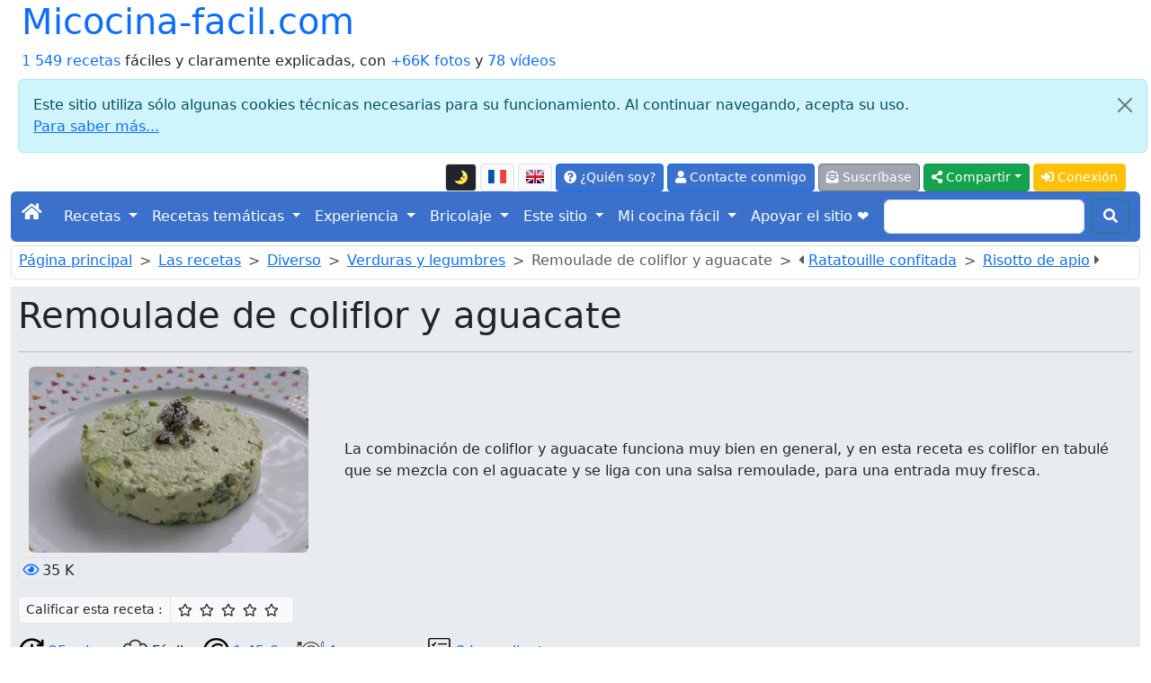

--- FILE ---
content_type: text/html; charset=UTF-8
request_url: https://micocina-facil.com/receta-remoulade-de-coliflor-y-aguacate.php
body_size: 16104
content:
<!doctype html>
<html class="no-js" lang="es" prefix="og: http://ogp.me/ns#" data-bs-theme="light">
<head>
<meta charset="utf-8">
<meta name="viewport" content="width=device-width, initial-scale=1">
<link rel="stylesheet" href="/bootstrap5.3.8/css/bootstrap.min.css">
<script src="https://ajax.googleapis.com/ajax/libs/jquery/3.3.1/jquery.min.js"></script>
<script src="/bootstrap5.3.8/js/bootstrap.bundle.min.js"></script>
<link rel="stylesheet" href="/fontawesome/css/all.css">
<link rel="stylesheet" href="/css/perso.css">
<title>Remoulade de coliflor y aguacate - Micocina-facil.com</title>
<meta name="description" content="La combinación de coliflor y aguacate funciona muy bien en general, y en esta receta es coliflor en tabulé que se mezcla con el aguacate y se liga...">
<meta property="og:title" content="Remoulade de coliflor y aguacate - Micocina-facil.com">
<meta property="og:description" content="La combinación de coliflor y aguacate funciona muy bien en general, y en esta receta es coliflor en tabulé que se mezcla con el aguacate y se liga con una salsa remoulade, para una entrada muy fresca.">
<meta property="og:site_name" content="micocina-facil.com">
<meta property="og:locale" content="es_ES">
<meta property="og:locale:alternate" content="fr_FR">
<meta property="og:locale:alternate" content="en_EN">
<meta property="og:type" content="website">
<meta property="og:url" content="https://micocina-facil.com/receta-remoulade-de-coliflor-y-aguacate.php">
<meta property="og:image" content="https://micocina-facil.com/images/recettes/zoom/divers/legumes/1307-0.webp">
<link rel="canonical" href="https://micocina-facil.com/receta-remoulade-de-coliflor-y-aguacate.php">
<link type="text/plain" rel="author" href="/humans.txt">
<meta name="author" content="Jean-Hugues Belpois">
<link rel="shortcut icon" type="image/png" href="/images/icons/favicon.png">
<link rel="manifest" href="/manifest.json">
<link rel="apple-touch-icon" href="/images/icons/apple-touch-icon.png"><script type="application/ld+json">{"@context": "https://schema.org","@type": "WebSite", "name" : "micocina-facil.com", "url" : "https://micocina-facil.com","potentialAction": {"@type": "SearchAction","target": "https://micocina-facil.com/recherche.php?q={search_term_string}","query-input": "required name=search_term_string"}}</script><script type="application/ld+json">{"@context": "https://schema.org","@type": "Organization","name" : "micocina-facil.com","url": "https://micocina-facil.com","logo": "https://micocina-facil.com/images/logo.webp","sameAs": [ "https://www.facebook.com/lapagedecuisinefacile/" ] }}</script>
<script async src="https://www.googletagmanager.com/gtag/js?id=G-WV26KN7YZ4"></script>
<script>
	window.dataLayer = window.dataLayer || [];
	function gtag(){dataLayer.push(arguments);}
	gtag('js', new Date());
	gtag('config', 'G-WV26KN7YZ4');
</script>
<script src="/js/divers-scripts.js" async></script>
</head>
<body><div class="container-fluid" id="debut"><a id="button2top" title="Volver al principio de la página"><span class="fas fa-arrow-circle-up fa-2x text-white mt-2"></span></a><div class="popup"></div>
<header><div class="container-fluid"><div class="row"><div class="col"><div class="d-inline-flex h1"><a class="text-decoration-none" href="/index.php">Micocina-facil.com</a></div><br><a class="text-decoration-none" href="/liste.php">1 549 recetas</a> fáciles y claramente explicadas, con <a class="text-decoration-none" href="/liste.php?mode=images">+66K fotos</a> y <a class="text-decoration-none" href="/page.php?id=53">78 ví­deos</a></div><div class="alert alert-info m-2 alert-dismissible fade show" role="alert">
	<button type="button" class="btn-close" data-bs-dismiss="alert" aria-label="Close"></button>Este sitio utiliza sólo algunas cookies técnicas necesarias para su funcionamiento. Al continuar navegando, acepta su uso.<br><a target="_blank" href="/privacy.php">Para saber más...</a></div><div class="col"><nav><ul class="nav justify-content-end">
<li class="nav-item align-middle"><li  data-bs-toggle="tooltip" data-bs-placement="bottom" data-bs-html="true" title="Activar o desactivar el modo oscuro de la pantalla"  class="btn btn-light border btn-sm me-1 mt-1 align-middle" id="ButtonToggleDark"><a href="#" class="page-link" id="themeToggle"></a></li><a  data-bs-toggle="tooltip" data-bs-placement="bottom" data-bs-html="true" title="Version française de cette page"  class="btn btn-light border btn-sm me-1 mt-1 align-middle" href="https://cuisine-facile.com/divers/recette-remoulade-de-chou-fleur-avocat.php"><img src="/images/flags/fr-l.png" alt="fr"  class="mb-1" width="20" height="15"></a><a  data-bs-toggle="tooltip" data-bs-placement="bottom" data-bs-html="true" title="English version of this page"  class="btn btn-light border btn-sm me-1 mt-1 align-middle" href="https://cooking-ez.com/recipe-cauliflower-and-avocado-remoulade.php"><img src="/images/flags/en-l.png" alt="en"  class="mb-1" width="20" height="15"></a><li>
<li class="nav-item"><a  data-bs-toggle="tooltip" data-bs-placement="bottom" data-bs-html="true" title="¿Qué es este sitio y quién soy?"  class="btn btn-primary btn-sm me-1 mt-1" href="/que-es-este-sitio-y-quien-soy.php"><span class="fas fa-question-circle"></span> ¿Quién soy?</a></li>
<li class="nav-item"><a rel="ugc" class="btn btn-primary btn-sm me-1 mt-1" href="/mail-formu.php"><span class="fas fa-user"></span> Contacte conmigo</a></li>
<li class="nav-item"><a  data-bs-toggle="tooltip" data-bs-placement="bottom" data-bs-html="true" title="Y recibir un correo electrónico por cada nueva receta (2 por semana como máximo)"  class="btn btn-secondary btn-sm me-1 mt-1" href="/abonnement-formu.php"><span class="fas fa-envelope-open-text"></span> Suscríbase</a></li><li class="dropdown">
<button class="btn btn-success btn-sm me-1 mt-1 dropdown-toggle" type="button" data-bs-toggle="dropdown" aria-expanded="false"><span class="fas fa-share-alt"></span> Compartir</button>
<ul class="dropdown-menu"><li class=""><a class="dropdown-item" target="_blank" data-pin-do="buttonPin" href="https://www.pinterest.com/pin/create/button/?url=https://micocina-facil.com/receta-remoulade-de-coliflor-y-aguacate.php&media=https://micocina-facil.com/images/recettes/zoom/divers/legumes/1307-0.webp" data-pin-description="Remoulade de coliflor y aguacate : La combinación de coliflor y aguacate funciona muy bien en general, y en esta receta es coliflor en tabulé que se mezcla con el aguacate y se liga con una salsa remoulade, para una entrada muy fresca."><span class="fab fa-pinterest text-primary"></span> Pinterest</a></li><li><a class="dropdown-item" target="_blank" href="https://www.facebook.com/sharer.php"><span class="fab fa-facebook text-primary"></span> Facebook</a></li><li><a class="dropdown-item" target="_blank" href="https://api.whatsapp.com/send?text=Remoulade%20de%20coliflor%20y%20aguacate%20-%20Micocina-facil.com%20%3A%20https://micocina-facil.com/receta-remoulade-de-coliflor-y-aguacate.php" data-action="share/whatsapp/share"><span class="fab fa-whatsapp text-primary"></span> Whatsapp</a></li><li><a class="dropdown-item" href="mailto:?subject=Micocina-facil.com%20%3A%20Remoulade%20de%20coliflor%20y%20aguacate%20-%20Micocina-facil.com&amp;body=https://micocina-facil.com/receta-remoulade-de-coliflor-y-aguacate.php"><span class="fas fa-envelope text-primary"></span> E-mail</a></li></ul></li>
<script>
  const htmlEl	= document.documentElement;
  const link	= document.getElementById("themeToggle");
  const button	= document.getElementById("ButtonToggleDark");

  function updateIcon(theme) 
	{
	link.textContent	= theme === "dark" ? "🌞" : "🌛";
	button.className	= theme === "dark" ? "btn btn-light border btn-sm me-1 mt-1 align-middle" : "btn btn-dark border btn-sm me-1 mt-1 align-middle";
	}

  let currentTheme = localStorage.getItem("theme") || "light";
  htmlEl.setAttribute("data-bs-theme", currentTheme);
  updateIcon(currentTheme);

  link.addEventListener("click", (e) => 
	{
	e.preventDefault();
	currentTheme = htmlEl.getAttribute("data-bs-theme") === "light" ? "dark" : "light";
	htmlEl.setAttribute("data-bs-theme", currentTheme);
	localStorage.setItem("theme", currentTheme);
	updateIcon(currentTheme);
	});
</script><li class="nav-item"><a class="btn btn-warning btn-sm me-1 mt-1 text-white" href="/connexion.php"><span class="fas fa-sign-in-alt"></span> Conexión</a></li></ul></nav></div></div></div><nav class="navbar navbar-expand-lg navbar-dark bg-primary rounded">
<div class="container-fluid">
	<button class="navbar-toggler" type="button" data-bs-toggle="collapse" data-bs-target="#navbarScroll" aria-controls="navbarScroll" aria-expanded="false" aria-label="Toggle navigation">
		<span class="navbar-toggler-icon"></span>
	</button>
	<div class="collapse navbar-collapse" id="navbarScroll">
		<ul class="navbar-nav me-auto my-2 my-lg-0 navbar-nav-scroll" style="--bs-scroll-height: 100px;">
			<li class="nav-item"><a class="navbar-brand" href="/index.php"><span class="fas fa-home"></span></a></li>
<li class="nav-item dropdown">
<a class="nav-link dropdown-toggle text-white" href="#" role="button" data-bs-toggle="dropdown" aria-expanded="false">Recetas </a> 
<ul class="dropdown-menu"><li><a class="dropdown-item" href="/liste-entrees.php">Entrantes</a></li><li><a class="dropdown-item" href="/liste-poissons.php">Pescados</a></li><li><a class="dropdown-item" href="/liste-viandes.php">Carnes</a></li><li><a class="dropdown-item" href="/liste-desserts.php">Postres</a></li><li><a class="dropdown-item" href="/liste-divers.php">Diverso</a></li><li><a class="dropdown-item" href="/liste-boissons.php">Bebidas y cócteles</a></li><li><a class="dropdown-item" href="/liste-base.php">Recetas de base</a></li><li><a class="dropdown-item" href="/liste-trucs_astuces.php">Trucos e ideas</a></li><li><a class="dropdown-item" href="">Las recetas de los suscriptores </a></li><li><a class="dropdown-item" href="/liste.php"><strong>Lista de todas las recetas</strong></a></li><li><a class="dropdown-item" href="/formulario-orden-ebook.php">El libro de recetas (E-book)</a></li><li><a class="dropdown-item" href="/recette.php">Una receta al azar</a></li><li><a class="dropdown-item" href="/recherche.php">Buscar dentro de las recetas</a></li><li><a class="dropdown-item" href="/buscar-dentro-de-las-recetas.php">Búsqueda más precisa</a></li><li><a class="dropdown-item" href="/un-menu-al-azar.php">Un menú al azar</a></li></ul></li>
<li class="nav-item dropdown">
<a class="nav-link dropdown-toggle text-white" href="#" role="button" data-bs-toggle="dropdown" aria-expanded="false">Recetas temáticas </a> 
<ul class="dropdown-menu"><li><a class="dropdown-item" href="/liste-four.php">Panaderí­a</a></li><li><a class="dropdown-item" href="/liste-enfants.php">Recetas para niños</a></li><li><a class="dropdown-item" href="/liste-monde.php">Cocina del mundo</a></li><li><a class="dropdown-item" href="/liste-tradition.php">Recetas clásicas de la cocina francesa</a></li><li><a class="dropdown-item" href="/liste-legendes.php">Dichos y leyendas sobre cocina</a></li></ul></li>
<li class="nav-item dropdown">
<a class="nav-link dropdown-toggle text-white" href="#" role="button" data-bs-toggle="dropdown" aria-expanded="false">Experiencia </a> 
<ul class="dropdown-menu"><li><a class="dropdown-item" href="/empezar-con-el-pie-derecho-en-cocina.php"><strong>¡Socorro! Debuto...</strong></a></li><li><a class="dropdown-item" href="/las-recetas.php">Algunos consejos sobre las recetas</a></li><li><a class="dropdown-item" href="/lexique.php">Léxico de cocina</a></li><li><a class="dropdown-item" href="/produits.php">Los productos</a></li><li><a class="dropdown-item" href="/informacion-dietetica-e-ingredientes.php">Los ingredientes de las recetas</a></li><li><a class="dropdown-item" href="/calendario-temporada.php">Calendarios de estación</a></li><li><a class="dropdown-item" href="/otros-sitios-sobre-cocina.php">Otros sitios interesantes</a></li><li><a class="dropdown-item" href="/materiel.php">El material</a></li><li><a class="dropdown-item" href="/materiel.php#10_indispensables">Los 10 utensilios indispensables</a></li><li><a class="dropdown-item" href="/materiel.php#pas_indispensables">Los otros utensilios</a></li><li><a class="dropdown-item" href="/liste-trucs_astuces.php#trucs">Trucos e ideas</a></li><li><a class="dropdown-item" href="/liste-trucs_astuces.php#comment">Cómo hacer para...</a></li><li><a class="dropdown-item" href="/liste-trucs_astuces.php#faut_pas">No hay que...</a></li><li><a class="dropdown-item" href="/helados-y-sorbetes.php">Los helados y sorbetes</a></li><li><a class="dropdown-item" href="/las-hierbas-cocina.php">Las hierbas en la cocina</a></li><li><a class="dropdown-item" href="/las-harinas.php">Las harinas</a></li><li><a class="dropdown-item" href="/el-panadero-aficionado.php">El panadero aficionado</a></li><li><a class="dropdown-item" href="/films-papel-en-cocina.php">Film estirable y papeles</a></li></ul></li>
<li class="nav-item dropdown">
<a class="nav-link dropdown-toggle text-white" href="#" role="button" data-bs-toggle="dropdown" aria-expanded="false">Bricolaje </a> 
<ul class="dropdown-menu"><li><a class="dropdown-item" href="/una-tabla-mendeleiev-3-dimensiones.php">Tabla de Mendeleiev en 3D</a></li><li><a class="dropdown-item" href="/haga-usted-su-propio-cortador-de-hilo-caliente.php">Cortador de hilo caliente</a></li><li><a class="dropdown-item" href="/un-espejo-anti-empanante.php">Espejo anti vaho</a></li><li><a class="dropdown-item" href="/domotica-con-el-interfaz-cp290-en-excel.php">Domótica con el interfaz CP290</a></li><li><a class="dropdown-item" href="/flecha-de-scout.php">Flecha de scout</a></li><li><a class="dropdown-item" href="/iluminacion-solar.php">Iluminación solar</a></li><li><a class="dropdown-item" href="/plancha.php">Plancha casera</a></li><li><a class="dropdown-item" href="/pedido-electronico-de-bomba.php">Mando de bomba</a></li><li><a class="dropdown-item" href="/un-horno-para-pan.php">horno de pan</a></li><li><a class="dropdown-item" href="/materiel-four.php">Las herramientas para horno</a></li></ul></li>
<li class="nav-item dropdown">
<a class="nav-link dropdown-toggle text-white" href="#" role="button" data-bs-toggle="dropdown" aria-expanded="false">Este sitio </a> 
<ul class="dropdown-menu"><li><a class="dropdown-item" href="/que-es-este-sitio-y-quien-soy.php">Presentación</a></li><li><a class="dropdown-item" href="/en-este-sitio-podran.php">¿Qué puedo hacer con este sitio?</a></li><li><a class="dropdown-item" href="/mapa-del-sitio.php">Mapa del sitio</a></li><li><a class="dropdown-item" href="/abonnement-formu.php">Suscribir a la lista de novedades</a></li><li><a class="dropdown-item" href="/flujo-rss.php">Flujo RSS</a></li><li><a class="dropdown-item" href="/derniers-commentaires.php">Los últimos comentarios publicados</a></li><li><a class="dropdown-item" href="/la-evolucion-tecnica-del-sitio.php">Historial de las evoluciones</a></li><li><a class="dropdown-item" href="/a-donde-ir-segun-yo.php">A dónde ir, según yo</a></li><li><a class="dropdown-item" href="/top-ten.php">Las más visto...</a></li><li><a class="dropdown-item" href="/blog.php?id=last">Blog</a></li><li><a class="dropdown-item" href="/herramientas-para-los-webmaster.php">Para su sitio o blog</a></li><li><a class="dropdown-item" href="/todos-los-videos-del-sitio.php">Todos los ví­deos del sitio</a></li><li><a class="dropdown-item" href="/lista-paginas.php">Todas la paginas</a></li><li><a class="dropdown-item" href="/lista-todos-los-articulos-del-blog.php">Lista de todas las publicaciones del blog</a></li><li><a class="dropdown-item" href="/formulario-orden-ebook.php">El libro de recetas (E-book)</a></li><li><a class="dropdown-item" href="/privacy.php">La protección de sus datos</a></li></ul></li>
<li class="nav-item dropdown">
<a class="nav-link dropdown-toggle text-white" href="#" role="button" data-bs-toggle="dropdown" aria-expanded="false">Mi cocina fácil </a> 
<ul class="dropdown-menu"><li><a class="dropdown-item" href="/mi-cocina-facil-presentacion.php">Presentación</a></li><li><a class="dropdown-item" href="/abonnement-formu.php">Inscribirme</a></li><li><a class="dropdown-item" href="/connexion.php">Conectarme</a></li><li><a class="dropdown-item" href="">Las recetas de los suscriptores </a></li></ul></li><li class="nav-item"><a  data-bs-toggle="tooltip" data-bs-placement="bottom" data-bs-html="true" title="Apoya mi cocina, no los anuncios"  class="nav-link active" aria-current="page" href="/un-sitio-sin-anuncios.php">Apoyar el sitio ❤️</a> </li></ul><form class="d-flex" action="/recherche.php" method="post">
	<input class="form-control me-2" type="search" name="recherche">
	<button class="btn btn-outline-success my-2 my-sm-0 text-white" type="submit"><span class="fas fa-search"></span></button>
	</form></div></div></nav></header><header><nav class="border rounded mt-1 p-1 ps-2 align-middle" style="--bs-breadcrumb-divider: '>';"><ol class="breadcrumb mb-1"> <li class="breadcrumb-item"><a href="/index.php" class="first">Página principal</a></li><li class="breadcrumb-item"><a href="/liste.php">Las recetas</a></li><li class="breadcrumb-item"><a href="/liste-divers.php">Diverso</a></li><li class="breadcrumb-item"><a href="/liste-divers.php#legumes">Verduras y legumbres</a></li><li class="breadcrumb-item active" aria-current="page">Remoulade de coliflor y aguacate</li><li class="breadcrumb-item active" aria-current="page"><span class="fas fa-caret-left"></span> <a data-bs-toggle="tooltip" data-bs-placement="bottom" data-bs-html="true" title="En esta receta de ratatouille, las verduras se cocinan mucho más de lo habitual para obtener una mezcla más cremosa y ligeramente confitada." href="/receta-ratatouille-confitada.php">Ratatouille confitada</a></li><li class="breadcrumb-item active" aria-current="page"><a data-bs-toggle="tooltip" data-bs-placement="bottom" data-bs-html="true" title="Imagínese un risotto, deliciosamente cremoso por supuesto, pero hecho con pequeños dados de apio en lugar de arroz. Se sigue el proceso clásico de preparación del risotto, cocinando suavemente y removiendo poco a poco el caldo, pero al final de la cocción se añade un poco de mascarpone, y sin duda se sorprenderá del delicioso resultado." href="/divers/receta-risotto-apio.php">Risotto de apio</a> <span class="fas fa-caret-right"></span></li></ol></nav><div class="jumbotron p-2 text-start mt-2 mb-3 bg-body-secondary"><h1>Remoulade de coliflor y aguacate</h1><hr><div class="container-fluid"><div class="row"><div class="col-md-auto text-start"><a  href="/zoom.php?recette=1307&amp;etape=-1" title=" Haga clic para ampliar la imagen"><img src="/images/recettes/divers/legumes/1307-0.webp" alt="Remoulade de coliflor y aguacate"  class="rounded align-self-center me-3 img-fluid" width="311" height="207"></a></div>
<div class="col align-self-center">La combinación de coliflor y aguacate funciona muy bien en general, y en esta receta es coliflor en tabulé que se mezcla con el aguacate y se liga con una salsa remoulade, para una entrada muy fresca.</div></div></div><div class="mt-2"><span class="border p-1 rounded"  data-bs-toggle="tooltip" data-bs-placement="bottom" data-bs-html="true" title=" Receta vista 35 176&times;" ><span class="text-primary far fa-eye me-1"></span>35 K</span></div><script>function allume(etoile_cliquee, action) {for (i = 1; i <= etoile_cliquee; i++){const etoile = document.getElementById("star" + i);if (action == "off"){etoile.style.color = "black";etoile.classList.remove("fas");etoile.classList.add("far");}else{etoile.style.color = "#00C853";etoile.classList.remove("far");etoile.classList.add("fas");}}}function submitForm(etoile_cliquee) {document.getElementById("note_donnee").value = etoile_cliquee; document.getElementById("form-notation").submit(); }</script><form method="post" action="/store-notation.php" id="form-notation" class="mt-3"><div class="input-group input-group-sm"><span class="input-group-text">Calificar esta receta : </span><span class="input-group-text bg-light"><span style="cursor:pointer" data-bs-toggle="tooltip" data-bs-placement="bottom" data-bs-html="true" title="1/5 &#9734; : Promedio" class="far fa-star me-2" id="star1" onmouseover="allume(1, 'on')" onmouseout="allume(1, 'off')" onclick="submitForm(1)"></span><span style="cursor:pointer" data-bs-toggle="tooltip" data-bs-placement="bottom" data-bs-html="true" title="2/5 &#9734;&#9734; : Bastante bien" class="far fa-star me-2" id="star2" onmouseover="allume(2, 'on')" onmouseout="allume(2, 'off')" onclick="submitForm(2)"></span><span style="cursor:pointer" data-bs-toggle="tooltip" data-bs-placement="bottom" data-bs-html="true" title="3/5 &#9734;&#9734;&#9734; : Bien" class="far fa-star me-2" id="star3" onmouseover="allume(3, 'on')" onmouseout="allume(3, 'off')" onclick="submitForm(3)"></span><span style="cursor:pointer" data-bs-toggle="tooltip" data-bs-placement="bottom" data-bs-html="true" title="4/5 &#9734;&#9734;&#9734;&#9734; : Muy bien" class="far fa-star me-2" id="star4" onmouseover="allume(4, 'on')" onmouseout="allume(4, 'off')" onclick="submitForm(4)"></span><span style="cursor:pointer" data-bs-toggle="tooltip" data-bs-placement="bottom" data-bs-html="true" title="5/5 &#9734;&#9734;&#9734;&#9734;&#9734; : Excelente" class="far fa-star me-2" id="star5" onmouseover="allume(5, 'on')" onmouseout="allume(5, 'off')" onclick="submitForm(5)"></span></span></div><input type="hidden" name="type" value="recette"><input type="hidden" name="id" value="1307"><input type="hidden" name="note_donnee" id="note_donnee" value="5"></form><div class="mt-3">
		<a href="#time"><img class="me-1" src="/images/icons/duree.webp" alt="duree">25 min.</a>
		<img class="ms-3 me-1" src="/images/icons/toque.webp" alt="difficulté">Fácil
		<a href="#couts"><img class="ms-3 me-1" src="/images/icons/euro.webp" alt="prix">1.45 €</a>
		<a href="#ingredients"><img class="ms-3 me-1" src="/images/icons/couverts.webp" alt="pour combien">4 personas</a>
		<a href="#ingredients"><img class="ms-3 me-1" src="/images/icons/nbr-ingredients.webp" alt="ingredients">8 Ingredientes</a>
		</div><div class="mt-2"><form action="/liste.php" method="post">Palabras clave : <button name="mc" value="Coliflor" class="btn btn-sm mb-2 mt-2 ms-2 bg-secondary"  data-bs-toggle="tooltip" data-bs-placement="bottom" data-bs-html="true" title="Otras recetas con la palabra clave &quot;Coliflor&quot;" >Coliflor</button><button name="mc" value="Remoulade" class="btn btn-sm mb-2 mt-2 ms-2 bg-secondary"  data-bs-toggle="tooltip" data-bs-placement="bottom" data-bs-html="true" title="Otras recetas con la palabra clave &quot;Remoulade&quot;" >Remoulade</button><button name="mc" value="Aguacate" class="btn btn-sm mb-2 mt-2 ms-2 bg-secondary"  data-bs-toggle="tooltip" data-bs-placement="bottom" data-bs-html="true" title="Otras recetas con la palabra clave &quot;Aguacate&quot;" >Aguacate</button><button name="mc" value="Ensalada" class="btn btn-sm mb-2 mt-2 ms-2 bg-secondary"  data-bs-toggle="tooltip" data-bs-placement="bottom" data-bs-html="true" title="Otras recetas con la palabra clave &quot;Ensalada&quot;" >Ensalada</button><button name="mc" value="Frescura" class="btn btn-sm mb-2 mt-2 ms-2 bg-secondary"  data-bs-toggle="tooltip" data-bs-placement="bottom" data-bs-html="true" title="Otras recetas con la palabra clave &quot;Frescura&quot;" >Frescura</button></form></div><div class="mt-2"><small>Última puesta al dí­a: <em>El 26 Junio 2022</em></small></div></div><nav><ul class="pagination justify-content-start">
<li class="page-item disabled"><a class="page-link" href="#" tabindex="-1"><span class="fas fa-arrow-alt-circle-down me-2"></span>Ir directamente a :</a></li>
<li class="page-item"><a class="page-link" href="#ingredients">Ingredientes</a></li>
<li class="page-item"><a class="page-link" href="#etapes">Receta paso a paso</a></li>
<li class="page-item"><a class="page-link" href="#time">Tiempos de cocción</a></li>
<li class="page-item"><a class="page-link" href="#nutrition-facts">Información dietética</a></li>
<li class="page-item"><a class="page-link" href="#couts">Costes</a></li>
<li class="page-item"><a class="page-link" href="#comments">Comentarios</a></li>
</ul></nav><form method="post" action="recette2.php?id=1307"><div class="border rounded p-2"><span class="h5">Para esta receta: </span><button class="btn btn-warning mb-2 mt-2 me-2" name="projet" value="faire"><span class="far fa-thumbs-up text-white"></span> Quiero hacerlo (409&times;)</button><button class="btn btn-warning mb-2 mt-2 me-2" name="projet" value="faite"><span class="fas fa-check text-white"></span> Lo hice (424&times;)</button><a class="btn btn-warning mb-2 mt-2 me-2" href="#comments" data-bs-toggle="tooltip" data-bs-placement="bottom" data-bs-html="true" title="Dejar un comentario o una imagen" ><span class="far fa-comment text-white"></span> Comenta</a><a class="btn btn-warning mb-2 mt-2 me-2" rel="ugc" href="/par-email-formu.php?numero_recette=1307" data-bs-toggle="tooltip" data-bs-placement="bottom" data-bs-html="true" title="Enviar por correo electrónico a un amigo" ><span class="far fa-paper-plane text-white"></span> Enviar a un amigo</a><a class="btn btn-warning mb-2 mt-2 me-2" rel="ugc" href="/mail-formu.php?numero_recette=1307" data-bs-toggle="tooltip" data-bs-placement="bottom" data-bs-html="true" title="Hazme una pregunta, comentario o sugerencia sobre esta receta" ><span class="fas fa-question-circle text-white"></span> Hazme una pregunta</a><a class="btn btn-warning mb-2 mt-2 me-2" rel="ugc" href="#follow" data-bs-toggle="tooltip" data-bs-placement="bottom" data-bs-html="true" title="Seguir esta receta" ><span class="far fa-bell text-white"></span> Seguir</a><a class="btn btn-warning mb-2 mt-2 me-2" href="/receta-tarjeta-remoulade-de-coliflor-y-aguacate.php" target="_blank" data-bs-toggle="tooltip" data-bs-placement="bottom" data-bs-html="true" title="Ver una versión imprimible (sin fotos) de esta receta" ><span class="fas fa-print text-white"></span> Imprimible</a><a rel="ugc" class="btn btn-warning mb-2 mt-2 me-2" href="/diaporama.php?id=1307" data-bs-toggle="tooltip" data-bs-placement="bottom" data-bs-html="true" title="Versión en diapositivas" ><span class="fas fa-tv text-white"></span> Diaporama</a><a rel="ugc" class="btn btn-warning mb-2 mt-2 me-2" href="/recette-video.php?id=1307" data-bs-toggle="tooltip" data-bs-placement="bottom" data-bs-html="true" title="La receta en vídeo" ><span class="fas fa-video text-white"></span> Video</a></form></div></header><section id="ingredients"><div class="card mt-3 mb-3"><div class="card-header h4 h2" style="background-color:#32CD32;color:white">Para <span>4 personas</span>, necesita:</div><div class="card-body"><div class="card-text"><ul class="list-group list-group-flush"><li class="list-group-item pt-2 pb-2"><span class="badge bg-primary">1</span> <img src="/miniature.php?lien=/images/ingredients/chou-fleur.webp&amp;width=90" alt="coliflor" class="rounded img-fluid" width="90" height="68"> 500 g de coliflor</li><li class="list-group-item pt-2 pb-2"><span class="badge bg-primary">2</span> <img src="/miniature.php?lien=/images/ingredients/jus-de-citron.webp&amp;width=90" alt="zumo de limón" class="rounded img-fluid" width="90" height="68"> 3 cucharas soperas de zumo de limón</li><li class="list-group-item pt-2 pb-2"><span class="badge bg-primary">3</span> <img src="/miniature.php?lien=/images/produits/huile_olive.webp&amp;width=90" alt="aceite de oliva" class="rounded img-fluid" width="90" height="68"> 3 cucharas soperas de <a data-bs-toggle="tooltip" data-bs-placement="bottom" data-bs-html="true" title="Haga clic aquí para obtener más información sobre este producto" href="/productos/aceite-oliva.php" target="_blank">aceite de oliva</a></li><li class="list-group-item pt-2 pb-2"><span class="badge bg-primary">4</span> <img src="/miniature.php?lien=/images/ingredients/oignon-nouveau.webp&amp;width=90" alt="cebolleta" class="rounded img-fluid" width="90" height="68"> 1 <a data-bs-toggle="tooltip" data-bs-placement="bottom" data-bs-html="true" title="Click para ver esta receta" href="/receta-como-preparar-una-cebolleta.php" target="_blank">cebolleta</a></li><li class="list-group-item pt-2 pb-2"><span class="badge bg-primary">5</span> <img src="/miniature.php?lien=/images/ingredients/avocat.webp&amp;width=90" alt="aguacate" class="rounded img-fluid" width="90" height="68"> 1 <a data-bs-toggle="tooltip" data-bs-placement="bottom" data-bs-html="true" title="Click para ver esta receta" href="/receta-como-elegir-un-buen-aguacate.php" target="_blank">aguacate</a></li><li class="list-group-item pt-2 pb-2"><span class="badge bg-primary">6</span> <img src="/miniature.php?lien=/images/recettes/base/sauces/169-00.webp&amp;width=90" alt="salsa remoulade" class="rounded img-fluid" width="90" height="68"> 4 cucharas soperas de <a data-bs-toggle="tooltip" data-bs-placement="bottom" data-bs-html="true" title="Click para ver esta receta" href="/receta-salsa-remoulade.php" target="_blank">salsa remoulade</a></li><li class="list-group-item pt-2 pb-2"><span class="badge bg-primary">7</span> <img src="/miniature.php?lien=/images/produits/sel.webp&amp;width=90" alt="sal" class="rounded img-fluid" width="90" height="68"> <a data-bs-toggle="tooltip" data-bs-placement="bottom" data-bs-html="true" title="Haga clic aquí para obtener más información sobre este producto" href="/productos/sal.php" target="_blank">sal</a></li><li class="list-group-item pt-2 pb-2"><span class="badge bg-primary">8</span> <img src="/miniature.php?lien=/images/ingredients/poivre.webp&amp;width=90" alt="pimienta" class="rounded img-fluid" width="90" height="68"> <a data-bs-toggle="tooltip" data-bs-placement="bottom" data-bs-html="true" title="Haga clic aquí para obtener más información sobre este producto" href="/productos/pimienta.php" target="_blank">pimienta</a></li><li class="list-group-item">Peso total de estos ingredientes : 1 025 gramos</li></ul><hr><div><form method="post" action="/receta-remoulade-de-coliflor-y-aguacate.php#ingredients"><input type="hidden" name="unite" value="eu"><div class="mb-2"><strong>Cambie estos ingredientes por: </strong><div class="btn-group" role="group"><button class="btn btn-outline-primary " data-bs-toggle="tooltip" data-bs-placement="bottom" data-bs-html="true" title="&divide;2" value="d2" name="pour" type="submit">2 personas</button><button class="btn btn-outline-primary active" data-bs-toggle="tooltip" data-bs-placement="bottom" data-bs-html="true" title="&times;1" value="m1" name="pour" type="submit">4 personas</button><button class="btn btn-outline-primary " data-bs-toggle="tooltip" data-bs-placement="bottom" data-bs-html="true" title="&times;2" value="m2" name="pour" type="submit">8 personas</button><button class="btn btn-outline-primary " data-bs-toggle="tooltip" data-bs-placement="bottom" data-bs-html="true" title="&times;3" value="m3" name="pour" type="submit">12 personas</button></div></div></form></div><div><form method="post" action="/receta-remoulade-de-coliflor-y-aguacate.php#ingredients"><input type="hidden" name="pour" value="m1"><strong>Cambiar unidades de medida : </strong><div class="btn-group" role="group"><button class="btn btn-outline-primary active" value="eu" name="unite" type="submit">Métricos</button> <button class="btn btn-outline-primary" value="us" name="unite" type="submit"><img src="/images/flags/us-l.png" alt="US" width="20" height="15"></button> <button class="btn btn-outline-primary" value="en" name="unite" type="submit"><img src="/images/flags/en-l.png" alt="UK" width="20" height="15"></button> <button class="btn btn-outline-primary" value="poids" name="unite" type="submit">Peso</button> <button class="btn btn-outline-primary" value="volumes" name="unite" type="submit">Volumen</button> <a class="btn btn-outline-primary" href="/informaciones-sobre-unidades-de-medida-en-cocina.php" target="_blank" data-bs-toggle="tooltip" data-bs-placement="bottom" data-bs-html="true" title="Más informaciones..." ><span class="fas fa-info-circle"></span></a></div></form></div></div></div></div></section><section id="time"><div class="card mt-3 mb-3"><div class="card-header h4 bg-secondary text-white h3">Tiempos para esta receta</div><div class="card-body"><div class="card-text"><div class="container-fluid"> <div class="row"><div class="col-md-3 d-flex align-items-center justify-content-start"><div class=""><div class="mb-3"><div class="mt-2"><span style="width:8em;display:inline-block;background-color:#90EE90" class="border rounded ms-2 me-1 ps-2 pb-1 pt-1">Preparación</span> : 25 min.</div></div></div></div></div></div><strong>¿Cuándo debe empezar o terminar esta receta?</strong><div class="border rounded p-2 alert-success mt-1">Si empieza ahora, a las <span id="heure_locale"></span>, terminará alrededor de las: <span id="heure_locale_fin">?</span>.<a href="/page.php?id=74&no_recette=1307#apropos" target="_blank" class="ms-2 btn btn-sm btn-primary">Cambiar la hora de inicio</a></div><div class="border rounded p-2 alert-secondary mt-1">Para terminar sobre las 19:00, tendrá que haber empezado antes de: <span id="heure_locale_debut"></span>.<a href="/page.php?id=74&no_recette=1307#apropos" target="_blank" class="ms-2 btn btn-sm btn-secondary">Cambiar la hora de finalización</a></div><script>var heure_locale= new Date();var heures= heure_locale.getHours();var minutes= heure_locale.getMinutes();var minutesArrondies= Math.ceil(minutes / 5) * 5;if (minutesArrondies === 60){heure_locale.setHours(heure_locale.getHours() + 1);minutesArrondies = 0;}minutes = minutesArrondies;document.getElementById("heure_locale").innerHTML = heures + "h" + (minutes < 10 ? "0" + minutes : minutes);var heure_locale_fin= new Date();heure_locale_fin.setMinutes(heure_locale_fin.getMinutes() + 22);var minutes= heure_locale_fin.getMinutes();var minutesArrondies= Math.ceil(minutes / 5) * 5;if (minutesArrondies === 60){heure_locale_fin.setHours(heure_locale_fin.getHours() + 1);minutesArrondies = 0;}heure_locale_fin.setMinutes(minutesArrondies);var heures= heure_locale_fin.getHours();var minutes= heure_locale_fin.getMinutes();document.getElementById("heure_locale_fin").innerHTML = heures + "h" + (minutes < 10 ? "0" + minutes : minutes);var heureDepart = new Date();heureDepart.setHours(19, 30, 0);heureDepart.setMinutes(heureDepart.getMinutes() - 22);var minutes = heureDepart.getMinutes();var minutesArrondies= Math.ceil(minutes / 5) * 5;heureDepart.setMinutes(minutesArrondies);var heures = heureDepart.getHours();var minutes= heureDepart.getMinutes();document.getElementById("heure_locale_debut").innerHTML = heures + "h" + (minutes < 10 ? "0" + minutes : minutes);</script></div></div></div></section><section id="etapes"><h2 class="bg-primary rounded text-white px-2 my-3 pt-1 pb-2">La receta paso a paso</h2><div class="container-fluid"><hr>
	<div class="row mt-3 mb-2" id="step1">
	<div class="col-md-auto text-start"><h5 class="mb-1">Etapa 1 - ⌛ 10 min.</h5><a  href="/zoom.php?recette=1307&amp;etape=0" title=" Haga clic para ampliar la imagen"><img src="/images/recettes/divers/legumes/1307-1.webp" alt="Remoulade de coliflor y aguacate : Etapa 1" class="rounded img-fluid float-left me-3" 
			width="350" height="233" loading="lazy"></a></div>
	<div class="col align-self-center">Ralle 500 g de coliflor.</div>
	</div><hr>
	<div class="row mt-3 mb-2" id="step2">
	<div class="col-md-auto text-start"><h5 class="mb-1">Etapa 2 - ⌛ 2 min.</h5><a  href="/zoom.php?recette=1307&amp;etape=1" title=" Haga clic para ampliar la imagen"><img src="/images/recettes/divers/legumes/1307-2.webp" alt="Remoulade de coliflor y aguacate : Etapa 2" class="rounded img-fluid float-left me-3" 
			width="350" height="233" loading="lazy"></a></div>
	<div class="col align-self-center">Vierta el "polvo" obtenido en un bol, y riegue con 3 cucharas soperas de zumo de limón y 3 cucharas soperas de <a  data-bs-toggle="tooltip" data-bs-placement="bottom" data-bs-html="true" title="Haga clic aquí para obtener más información sobre este producto"  href="/productos/aceite-oliva.php" target="_blank">aceite de oliva</a>, sal, pimienta y mezcle bien.<br><br><a  data-bs-toggle="tooltip" data-bs-placement="bottom" data-bs-html="true" title="Haga clic para ver explicaciones sobre término &quot;Rectifique la sazón&quot;<br><img class='rounded w-75' src='/images/lexique-materiel/rectifier-assaisonement.webp'>" href="/lexique.php?id=39" target="_blank">Rectifique la sazón</a>.</div>
	</div><hr>
	<div class="row mt-3 mb-2" id="step3">
	<div class="col-md-auto text-start"><h5 class="mb-1">Etapa 3 - ⌛ 4 min.</h5><a  href="/zoom.php?recette=1307&amp;etape=2" title=" Haga clic para ampliar la imagen"><img src="/images/recettes/divers/legumes/1307-3.webp" alt="Remoulade de coliflor y aguacate : Etapa 3" class="rounded img-fluid float-left me-3" 
			width="350" height="233" loading="lazy"></a></div>
	<div class="col align-self-center"><a  data-bs-toggle="tooltip" data-bs-placement="bottom" data-bs-html="true" title="Click para ver esta receta<br><img class='rounded' src='/images/vignettes_150/1294.webp'>" href="/receta-como-preparar-una-cebolleta.php" target="_blank">Prepare</a> luego pique 1  <a  data-bs-toggle="tooltip" data-bs-placement="bottom" data-bs-html="true" title="Click para ver esta receta"  href="/receta-como-preparar-una-cebolleta.php" target="_blank">cebolleta</a>, añada a la coliflor rallada, mezcle.</div>
	</div><hr>
	<div class="row mt-3 mb-2" id="step4">
	<div class="col-md-auto text-start"><h5 class="mb-1">Etapa 4 - ⌛ 3 min.</h5><a  href="/zoom.php?recette=1307&amp;etape=3" title=" Haga clic para ampliar la imagen"><img src="/images/recettes/divers/legumes/1307-4.webp" alt="Remoulade de coliflor y aguacate : Etapa 4" class="rounded img-fluid float-left me-3" 
			width="350" height="233" loading="lazy"></a></div>
	<div class="col align-self-center"><a  data-bs-toggle="tooltip" data-bs-placement="bottom" data-bs-html="true" title="Click para ver esta receta<br><img class='rounded' src='/images/vignettes_150/128.webp'>" href="/receta-como-preparar-un-aguacate.php" target="_blank">Prepare</a> 1  <a  data-bs-toggle="tooltip" data-bs-placement="bottom" data-bs-html="true" title="Click para ver esta receta"  href="/receta-como-elegir-un-buen-aguacate.php" target="_blank">aguacate</a> y córtelo en trozos pequeños..</div>
	</div><hr>
	<div class="row mt-3 mb-2" id="step5">
	<div class="col-md-auto text-start"><h5 class="mb-1">Etapa 5 - ⌛ 2 min.</h5><a  href="/zoom.php?recette=1307&amp;etape=4" title=" Haga clic para ampliar la imagen"><img src="/images/recettes/divers/legumes/1307-5.webp" alt="Remoulade de coliflor y aguacate : Etapa 5" class="rounded img-fluid float-left me-3" 
			width="350" height="233" loading="lazy"></a></div>
	<div class="col align-self-center">Agregue al bol, agregue tambien 4 cucharas soperas de <a  data-bs-toggle="tooltip" data-bs-placement="bottom" data-bs-html="true" title="Click para ver esta receta"  href="/receta-salsa-remoulade.php" target="_blank">salsa remoulade</a>...</div>
	</div><hr>
	<div class="row mt-3 mb-2" id="step6">
	<div class="col-md-auto text-start"><h5 class="mb-1">Etapa 6 - ⌛ 1 min.</h5><a  href="/zoom.php?recette=1307&amp;etape=5" title=" Haga clic para ampliar la imagen"><img src="/images/recettes/divers/legumes/1307-6.webp" alt="Remoulade de coliflor y aguacate : Etapa 6" class="rounded img-fluid float-left me-3" 
			width="350" height="233" loading="lazy"></a></div>
	<div class="col align-self-center">...y mezcle bien.</div>
	</div><hr>
	<div class="row mt-3 mb-2" id="step7">
	<div class="col-md-auto text-start"><h5 class="mb-1">Etapa 7</h5><a  href="/zoom.php?recette=1307&amp;etape=6" title=" Haga clic para ampliar la imagen"><img src="/images/recettes/divers/legumes/1307-7.webp" alt="Remoulade de coliflor y aguacate : Etapa 7" class="rounded img-fluid float-left me-3" 
			width="350" height="233" loading="lazy"></a></div>
	<div class="col align-self-center">Sirva como prefiera, pero para una entrada un poco elegante, moldee en un aro de tartaleta colocado en cada plato...</div>
	</div><hr>
	<div class="row mt-3 mb-2" id="step8">
	<div class="col-md-auto text-start"><h5 class="mb-1">Etapa 8</h5><a  href="/zoom.php?recette=1307&amp;etape=7" title=" Haga clic para ampliar la imagen"><img src="/images/recettes/divers/legumes/1307-0.webp" alt="Remoulade de coliflor y aguacate : Etapa 8" class="rounded img-fluid float-left me-3" 
			width="350" height="233" loading="lazy"></a></div>
	<div class="col align-self-center">...luego retire el aro y decore con una flor de tomillo o cebollin.</div>
	</div></div></section><section id="remarques"><div class="card mt-3 mb-3"><div class="card-header h4 bg-secondary text-white h3">Observaciones</div><div class="card-body"><div class="card-text">Puede remplazar la salsa remoulade por una <a data-bs-toggle="tooltip" data-bs-placement="bottom" data-bs-html="true" title="Click para ver esta receta<br><img class='rounded' src='/images/vignettes_150/988.webp'>" href="/receta-salsa-remoulette.php" target="_blank">salsa remoulette</a> o incluso por una <a data-bs-toggle="tooltip" data-bs-placement="bottom" data-bs-html="true" title="Click para ver esta receta<br><img class='rounded' src='/images/vignettes_150/192.webp'>" href="/receta-mayonesa.php" target="_blank">mayonesa</a>, y en este caso añada la misma cantidad de vinagre que de zumo de limón a la coliflor rallada.</div></div></div></section><div><strong>Conservación</strong> : 1 día o 2 en la refrigeradora protegido por un film extensible.</div><div><strong>Fuente</strong> : Casera.</div><section id="nutrition-facts"><div class="card mt-3 mb-3"><div class="card-header h4 h2" style="background-color:#98FB98;color:black">Información dietética</div><div class="card-body"><div class="card-text"><table class="table table-bordered table-sm table-striped"><tr><td></td><th class="text-center">Proteí­nas (gr)</th><th class="text-center">Glúcidos (gr)</th><th class="text-center">Lí­pidos (gr)</th><th class="text-center">Valor energético (en k-calorías)</th><th class="text-center">Valor energético (en k-julios)</th></tr><tr><th class="table-warning"> Para la receta</th><td class="text-end">10 <span style="background-color:#4CAF50" class="badge">ANA=6 %</span></td><td class="text-end">30 <span style="background-color:#FF9800" class="badge">ANA=3 %</span></td><td class="text-end">90 <span style="background-color:#2196F3" class="badge">ANA=10 %</span></td><td class="text-end">950 <span style="background-color:#F06292" class="badge">ANA=50 %</span></td><td class="text-end">3 980 <span style="background-color:#673AB7" class="badge">ANA : 50 %</span></td></tr><tr><th class="table-warning"> Para 100 g</th><td class="text-end">1 <span style="background-color:#4CAF50" class="badge">ANA=1 %</span></td><td class="text-end">3 <span style="background-color:#FF9800" class="badge">ANA=0 %</span></td><td class="text-end">8 <span style="background-color:#2196F3" class="badge">ANA=1 %</span></td><td class="text-end">90 <span style="background-color:#F06292" class="badge">ANA=5 %</span></td><td class="text-end">390 <span style="background-color:#673AB7" class="badge">ANA : 5 %</span></td></tr><tr><th class="table-warning"> Por persona</th><td class="text-end">3 <span style="background-color:#4CAF50" class="badge">ANA=1 %</span></td><td class="text-end">8 <span style="background-color:#FF9800" class="badge">ANA=1 %</span></td><td class="text-end">20 <span style="background-color:#2196F3" class="badge">ANA=3 %</span></td><td class="text-end">240 <span style="background-color:#F06292" class="badge">ANA=10 %</span></td><td class="text-end">1 000 <span style="background-color:#673AB7" class="badge">ANA : 10 %</span></td></tr></table><form method="post" action="/receta-remoulade-de-coliflor-y-aguacate.php#nutrition-facts">Los <span class="badge bg-secondary">%</span> se calculan en relación con la <strong>A</strong>portes <strong>N</strong>utricionales <strong>A</strong>consejados>, o <strong>ANA</strong><a data-bs-toggle="tooltip" data-bs-placement="top" title="Haga clic aquí para obtener más información sobre ANA" target="_blank" href="/page.php?id=54"><span class="ms-2 fas fa-question-circle"></span></a> de 2 000 de k-calorías (o 8 400 k-julios) al día para una mujer <button class="btn btn-warning btn-sm" name="sexe" type="submit">Cambiar por un hombre</button></form><div class="mt-2"><em>Posibles alérgenos en esta receta</em> : <span data-bs-toggle="tooltip" data-bs-placement="bottom" data-bs-html="true" title="Huevos y ovoproductos" >huevo</span>, <span data-bs-toggle="tooltip" data-bs-placement="bottom" data-bs-html="true" title="Dióxido de azufre y sulfitos en concentraciones superiores a 10 mg/kg o 10 mg/l (expresados en SO2)" >Sulfitos</span>, <span data-bs-toggle="tooltip" data-bs-placement="bottom" data-bs-html="true" title="Mostaza y productos de mostaza" >mostaza</span><a data-bs-toggle="tooltip" data-bs-placement="bottom" data-bs-html="true" title="Hagan clic para más informaciones" target="_blank" href="/page.php?id=90"><span class="ms-2 fas fa-question-circle"></span></a></div></div></div></div></section><section id="couts"><div class="card mt-3 mb-3"><div class="card-header h4 h2" style="background-color:#1E3A8A;color:white">¿Cuánto cuesta?</div><div class="card-body"><div class="card-text"><ul><li>Para 4 personas : <strong>2.70 €</strong></li><li> Por persona : <strong>0.70 €</strong></li></ul><p>Cambiar moneda: <form method="post" action="/receta-remoulade-de-coliflor-y-aguacate.php#couts"><button class="btn btn-primary ms-3" value="EUR" name="monnaie" type="submit" data-bs-toggle="tooltip" data-bs-placement="bottom" data-bs-html="true" title="EUR" ><img src="/images/icons/euro.webp" alt=""></button><button class="btn btn-outline-primary ms-3" value="USD" name="monnaie" type="submit" data-bs-toggle="tooltip" data-bs-placement="bottom" data-bs-html="true" title="USD" ><img src="/images/icons/dollar.webp" alt=""></button><button class="btn btn-outline-primary ms-3" value="GBP" name="monnaie" type="submit" data-bs-toggle="tooltip" data-bs-placement="bottom" data-bs-html="true" title="GBP" ><img src="/images/icons/livre.webp" alt=""></button></form><div class="mt-2"><em>Nota</em>: Tenga en cuenta que estos precios son <a href="/calcular-los-costos.php" target="_blank">sólo una estimación</a>, puede consultar la <a href="/informacion-dietetica-e-ingredientes.php#tableau-ingredients" target="_blank">tabla de precios por ingrediente</a> utilizada para esta estimación.</div></div></div></div></section><div class="card mt-3 mb-3"><div class="card-header h4 bg-secondary text-white h2">Esta receta utiliza (entre otros)</div><div class="card-body"><div class="card-text"><div class="card mb-1"> <div class="row g-0"><div class="col-auto d-flex justify-content-center align-items-center"><img src="/miniature.php?lien=/images/ingredients/chou-fleur.webp&amp;width=120" alt="Coliflor" class="rounded" width="120" height="90"></div><div class="col-md-8"> <div class="card-body"><h5 class="card-title">Coliflor</h5><p class="card-text">Como estas otras recetas : <a href="/divers/receta-coliflor-cremosa-con-salmon-ahumado.php" target="_blank">Coliflor cremosa con salmón ahumado</a>, <a href="/receta-ensalada-libanesa-de-garbanzos.php" target="_blank">Ensalada libanesa de garbanzos</a>, <a href="/receta-paella.php" target="_blank">Paella</a>, <a href="/divers/receta-gratinado-de-auvernia.php" target="_blank">Gratinado de Auvernia</a>, <a href="/receta-gratinado-de-coliflor-al-parmesano.php" target="_blank">Gratinado de coliflor al parmesano</a>, ... <a class="btn btn-sm btn-primary position-relative" href="/liste.php?ingr=172" target="_blank">Verlos todos <span class="position-absolute top-0 start-100 translate-middle badge rounded-pill bg-danger">50</span></a></p> </div></div> </div></div><div class="card mb-1"> <div class="row g-0"><div class="col-auto d-flex justify-content-center align-items-center"><img src="/miniature.php?lien=/images/vignettes_150/169.webp&amp;width=120" alt="Salsa remoulade" class="rounded" width="120" height="90"></div><div class="col-md-8"> <div class="card-body"><h5 class="card-title">Salsa remoulade</h5><p class="card-text"></strong> Puede obtener <a href="/receta-salsa-remoulade.php">más información al respecto</a>, o ver otras recetas que lo utilizan, por ejemplo:<a href="/receta-ensalada-de-endibias-rojas-al-estilo-bistro.php" target="_blank">Ensalada de endibias rojas al estilo bistro</a>, <a href="/receta-arroz-pescador.php" target="_blank">Arroz pescador</a>, <a href="/receta-ensalada-de-coliflor-y-garbanzos.php" target="_blank">Ensalada de coliflor y garbanzos</a>, <a href="/receta-ensalada-de-rabanos-y-champinones.php" target="_blank">Ensalada de rábanos y champiñones</a>, <a href="/receta-ensalada-de-coliflor-pollo-y-aguacate.php" target="_blank">Ensalada de coliflor, pollo y aguacate</a>, ... <a class="btn btn-sm btn-primary position-relative" href="/liste.php?ingr=16" target="_blank">Verlos todos <span class="position-absolute top-0 start-100 translate-middle badge rounded-pill bg-danger">23</span></a></p> </div></div> </div></div><div class="card mb-1"> <div class="row g-0"><div class="col-auto d-flex justify-content-center align-items-center"><img src="/miniature.php?lien=/images/ingredients/jus-de-citron.webp&amp;width=120" alt="Zumo de limón" class="rounded" width="120" height="90"></div><div class="col-md-8"> <div class="card-body"><h5 class="card-title">Zumo de limón</h5><p class="card-text">Como estas otras recetas : <a href="/divers/receta-judias-verdes-con-crema-de-feta-albahaca.php" target="_blank">Judías verdes con crema de feta y albahaca</a>, <a href="/receta-salmon-gravlax.php" target="_blank">Salmón gravlax</a>, <a href="/receta-marmita-tierra-y-mar.php" target="_blank">Marmita &quot;tierra y mar&quot;</a>, <a href="/receta-ensalada-cretense.php" target="_blank">Ensalada cretense</a>, <a href="/desserts/receta-hojaldre-de-verbena-y-melocoton.php" target="_blank">Hojaldre de verbena y melocotón</a>, ... <a class="btn btn-sm btn-primary position-relative" href="/liste.php?ingr=56" target="_blank">Verlos todos <span class="position-absolute top-0 start-100 translate-middle badge rounded-pill bg-danger">71</span></a></p> </div></div> </div></div><div class="card mb-1"> <div class="row g-0"><div class="col-auto d-flex justify-content-center align-items-center"><img src="/miniature.php?lien=/images/produits/huile_olive.webp&amp;width=120" alt="Aceite de oliva" class="rounded" width="120" height="90"></div><div class="col-md-8"> <div class="card-body"><h5 class="card-title">Aceite de oliva</h5><p class="card-text">Como estas otras recetas : <a href="/receta-huevos-tomates-y-calabacin.php" target="_blank">Huevos tomates y calabacín</a>, <a href="/receta-potatoes.php" target="_blank">Potatoes</a>, <a href="/receta-ensalada-mexicana.php" target="_blank">Ensalada mexicana</a>, <a href="/viandes/receta-escalope-cerdo-champinones-crema-salvia.php" target="_blank">Escalope de cerdo con champiñones y crema de salvia</a>, <a href="/receta-fugazza-con-tocino-y-queso-comte.php" target="_blank">Fugazza con tocino y queso comté</a>, ... <a class="btn btn-sm btn-primary position-relative" href="/liste.php?ingr=24" target="_blank">Verlos todos <span class="position-absolute top-0 start-100 translate-middle badge rounded-pill bg-danger">551</span></a></p> </div></div> </div></div></div></div></div><div class="card mt-3 mb-3"><div class="card-header h4 bg-success text-white h2">Otras recetas que también podrás disfrutar</div><div class="card-body"><div class="card-text"><div class="row border p-2 rounded"><div class="col-sm-auto pb-2"><a href="/receta-tomates-confitados.php" target="_blank"><img src="/images/vignettes_150/106.webp" alt="Tomates confitados" class="rounded img-fluid" width="149" height="112"></a></div><div class="col-sm pb-2"><h5 class="mt-1"><a href="/receta-tomates-confitados.php" target="_blank">Tomates confitados</a></h5>Más blandos que los tomates secos, pueden utilizarse como condimento en un plato de pasta, por ejemplo, o simplemente como acompañamiento de un aperitivo.<div><small> <span class="far fa-calendar"></span> 21 Febrero 2011<span class="ms-3"><span class="far fa-eye me-1"></span>359 K</span> <span class="ms-3 far fa-hourglass"></span> 5 horas 6 min.</small></div></div></div><div class="row border p-2 rounded"><div class="col-sm-auto pb-2"><a href="/receta-cassoulet.php" target="_blank"><img src="/images/vignettes_150/522.webp" alt="Cassoulet" class="rounded img-fluid" width="150" height="112"></a></div><div class="col-sm pb-2"><h5 class="mt-1"><a href="/receta-cassoulet.php" target="_blank">Cassoulet</a></h5>El cassoulet es un plato típico, incluso emblemático del suroeste de Francia. Es una especie de estofado, es decir, una mezcla de carnes y verduras (sobre todo fréjoles), cocidas juntas durante mucho tiempo. Aquí le propongo esta receta simplificada del famoso plato.<div><small> <span class="far fa-calendar"></span> 17 Septiembre 2021<span class="ms-3"><span class="far fa-eye me-1"></span>234 K</span> <span class="ms-3 far fa-hourglass"></span> 16 horas 9 min.</small></div></div></div><div class="row border p-2 rounded"><div class="col-sm-auto pb-2"><a href="/receta-jalea-de-manzanas-caidas.php" target="_blank"><img src="/images/vignettes_150/946.webp" alt="Jalea de manzanas caídas " class="rounded img-fluid" width="150" height="100"></a></div><div class="col-sm pb-2"><h5 class="mt-1"><a href="/receta-jalea-de-manzanas-caidas.php" target="_blank">Jalea de manzanas caídas </a></h5>La jalea de manzana caída, es una excelente manera de no desperdiciar todas esas manzanas que caen del árbol antes de estar maduras. Las usamos, o mejor dicho, usamos su zumo para hacer una deliciosa jalea de manzanas con un sabor muy delicado. Como son manzanas más bien verdes, se necesita un poco más de gelificante que para una receta clásica.<div><small> <span class="far fa-calendar"></span> 19 Agosto 2021<span class="ms-3"><span class="far fa-eye me-1"></span>192 K</span><span data-bs-toggle="tooltip" data-bs-placement="bottom" data-bs-html="true" title="para 4 notacións" ><span class="ms-3 border p-1 rounded"><span class="fas fa-star text-warning"></span><span class="fas fa-star text-warning"></span><span class="fas fa-star text-warning"></span><span class="fas fa-star-half-alt text-warning"></span><span class="fas fa-star text-black-50"></span><span class="ms-2">3.5</span></span></span> <span class="ms-3 far fa-hourglass"></span> 60 min.</small></div></div></div><div class="row border p-2 rounded"><div class="col-sm-auto pb-2"><a href="/receta-salteado-de-pollo-y-champinones-al-curcuma.php" target="_blank"><img src="/images/vignettes_150/1176.webp" alt="Salteado de pollo y champiñones al cúrcuma" class="rounded img-fluid" width="150" height="100"></a></div><div class="col-sm pb-2"><h5 class="mt-1"><a href="/receta-salteado-de-pollo-y-champinones-al-curcuma.php" target="_blank">Salteado de pollo y champiñones al cúrcuma</a></h5>Para esta receta de salteado de pollo y setas, los salteamos por separado y luego los juntamos con una crema de cúrcuma.<div><small> <span class="far fa-calendar"></span> 10 Mayo 2023<span class="ms-3"><span class="far fa-eye me-1"></span>77 K</span><span data-bs-toggle="tooltip" data-bs-placement="bottom" data-bs-html="true" title="para 2 notacións" ><span class="ms-3 border p-1 rounded"><span class="fas fa-star text-warning"></span><span class="fas fa-star text-black-50"></span><span class="fas fa-star text-black-50"></span><span class="fas fa-star text-black-50"></span><span class="fas fa-star text-black-50"></span><span class="ms-2">1</span></span></span> <span class="ms-3 far fa-hourglass"></span> 1 hora 2 min.</small></div></div></div><div class="row border p-2 rounded"><div class="col-sm-auto pb-2"><a href="/receta-ensalada-acidulada-de-col-y-patatas.php" target="_blank"><img src="/images/vignettes_150/1206.webp" alt="Ensalada acidulada de col y patatas" class="rounded img-fluid" width="150" height="100"></a></div><div class="col-sm pb-2"><h5 class="mt-1"><a href="/receta-ensalada-acidulada-de-col-y-patatas.php" target="_blank">Ensalada acidulada de col y patatas</a></h5>Para esta ensalada mezclaremos por un lado la col finamente cortada y las hierbas, y por otro lado los cubos de patatas. Liaremos el conjunto con una salsa muy fresca, aceite de oliva y limón.<div><small> <span class="far fa-calendar"></span> 7 Julio 2021<span class="ms-3"><span class="far fa-eye me-1"></span>46 K</span><span data-bs-toggle="tooltip" data-bs-placement="bottom" data-bs-html="true" title="para 3 notacións" ><span class="ms-3 border p-1 rounded"><span class="fas fa-star text-warning"></span><span class="fas fa-star text-warning"></span><span class="fas fa-star text-warning"></span><span class="fas fa-star text-warning"></span><span class="fas fa-star text-warning"></span><span class="ms-2">5</span></span></span> <span class="ms-3 far fa-hourglass"></span> 30 min.</small></div></div></div></div></div></div><div class="card mt-3 mb-3"><div class="card-header h4 h2" style="background-color:#008080;color:white">Lista de novedades de micocina-facil.com</div><div class="card-body"><div class="card-text"><p>Regístrese para recibir las nuevas recetas (próxima publicación en <span class="alert alert-success pt-0 pb-0 ps-1 pl-1 pr-1 pe-1">01/02/2026</span>)</p> <form class="form-inline" action="/actions-diverses.php?mode=demande" method="post"><input name="langue" type="hidden" value="es"><div class="input-group mb-2"> <span class="input-group-text"><span class="text-danger">*</span><span class="fas fa-envelope ms-1 me-1"></span>Su e-mail</span> <input name="mail" type="email" class="form-control" required> <span class="input-group-text">Su nombre o apodo</span> <input type="text" name="pseudo" class="form-control"> <div class="input-group-text"> <input class="form-check-input mt-0 me-1" type="radio" value="f" name="sexe"><span class="mb-2 fas fa-female mt-1"></span> </div> <div class="input-group-text"> <input class="form-check-input mt-0 me-1" type="radio" value="m" name="sexe"><span class="mb-2 fas fa-male mt-1"></span> </div> <button type="submit" class="btn btn-primary">Registrame</button></div><div class="form-group form-check mt-3"><input type="checkbox" class="form-check-input" name="confhum" id="confhum3" value="znr5u"><label class="form-check-label" for="confhum3"><span class="text-danger">Marquen con una cruz</span> para comprobar que son personas de verdad (es para protegernos contra el correo no deseado o spam)</label><div style="position:absolute;visibility:hidden;left:-5000px;top:-5000px"><input type="checkbox" name="confsb" value="ir208w44">I am not a leaving thing</div></div></form><div class="text-muted"><em>Nota</em> : <strong>Nunca</strong> compartiremos su correo electrónico <strong>con nadie</strong>.</div></div></div></div><section id="comments"><div class="card mt-3 mb-3" id="add-comment"><div class="card-header h4 h2" style="background-color:#FFA07A;color:white">Publicar un comentario o una pregunta</div><div class="card-body"><div class="card-text"><form method="post" name="formulaire" action="/store-commentaire.php" class=""><input type="hidden" name="id" value="1307"><input type="hidden" name="type" value="recette"><input type="hidden" name="id_script" value="0"><textarea rows="3" class="form-control" id="texte_commentaire" name="texte_commentaire" placeholder="Texto de su comentario o pregunta..." required></textarea><div class="input-group mt-1 mb-2"> <span class="input-group-text">Publicado por : </span> <input type="text" class="form-control" name="pseudo" id="pseudo" placeholder="Su primer nombre (opcional)"></div><div class="form-group form-check mt-2 mb-2"><input type="checkbox" class="form-check-input mt-1" name="confhum" id="confhum" value="znr5u"><label class="form-check-label" for="confhum"><span class="text-danger">Marquen con una cruz</span> para comprobar que son personas de verdad (es para protegernos contra el correo no deseado o spam)</label><div style="position:absolute;visibility:hidden;left:-5000px;top:-5000px"><input type="checkbox" name="confsb" value="ir208w44">I am not a leaving thing</div></div><button type="submit" class="btn btn-primary">Grabar este comentario</button><a class="btn btn-info ms-2" data-bs-toggle="tooltip" data-bs-placement="bottom" data-bs-html="true" title="Algunos consejos para sus comentarios: las reglas básicas, cómo archivar una imagen, etc." href="/deposer-commentaire-image.php" target="_blank"><span class="fas fa-info-circle text-white"></span></a></form></div></div></div><br></section><div class="card mt-3 mb-3"><div class="card-header h4 bg-success text-white h2">Seguir esta receta</div><div class="card-body"><div class="card-text">Si esta receta le interesa, puede "seguirla", es decir, indicar aquí su dirección de correo electrónico y, luego, cada vez que se modifica o comenta la receta, recibirá un correo electrónico de inmediato. personal para advertirle. Tenga en cuenta que tendrá que confirmar de antemano, siempre por correo electrónico, que desea seguir esta receta.<form class="form-inline mt-2 mb-2" method="post" name="formulaire_suivi" action="/actions-diverses.php?mode=suivi"><input type="hidden" name="id" value="1307"><input type="hidden" name="cible" value="recette"><div class="input-group mb-3"> <input name="mail" type="email" class="form-control" placeholder="Su e-mail" required><button type="submit" class="btn btn-primary">Seguir esta receta</button></div><div class="form-group form-check"><input type="checkbox" class="form-check-input" name="confhum" id="confhum2" value="znr5u"><label class="form-check-label" for="confhum2"><span class="text-danger">Marquen con una cruz</span> para comprobar que son personas de verdad (es para protegernos contra el correo no deseado o spam)</label><div style="position:absolute;visibility:hidden;left:-5000px;top:-5000px"><input type="checkbox" name="confsb" value="ir208w44">I am not a leaving thing</div></div></form><div class="text-muted"><em>Nota</em> : <strong>Nunca</strong> compartiremos su correo electrónico <strong>con nadie</strong>.</div><div class="mt-2 mb-2">Otra posibilidad: <a href="/page.php?id=87">suscribir a la lista de difusión de micocina-facil.com</a>, entonces recibirá usted un correo electrónico en cuanto se publique cada nueva receta en el sitio.</div></div></div></div><script type="application/ld+json">{"@context": "https://schema.org","@type": "BreadcrumbList","itemListElement": [{"@type": "ListItem","position": 1, "name": "Página principal", "item": "https://micocina-facil.com/index.php"},{"@type": "ListItem","position": 2,"name": "Las recetas","item": "https://micocina-facil.com/liste.php"},{"@type": "ListItem","position": 3,"name": "Diverso","item": "https://micocina-facil.com/liste.php?cat=divers"},{"@type": "ListItem","position": 4,"name": "Verduras y legumbres","item": "https://micocina-facil.com/liste.php?cat=divers#legumes"}]}</script><script type="application/ld+json">{"@context": "https://schema.org","@type": "Recipe","name": "Remoulade de coliflor y aguacate","author": { "@type": "Person", "name": "Jean-Hugues Belpois", "url": "https://micocina-facil.com", "sameAs": [ "https://www.facebook.com/lapagedecuisinefacile/", "https://www.tiktok.com/@cuisine_facile.com" ] },"image": "https://micocina-facil.com/images/recettes/zoom/divers/legumes/1307-0.webp","datePublished": "2022-06-26","recipeCategory": "Diverso","description": "La combinación de coliflor y aguacate funciona muy bien en general, y en esta receta es coliflor en tabulé que se mezcla con el aguacate y se liga con una salsa remoulade, para una entrada muy fresca.","aggregateRating": {"@type": "AggregateRating", "ratingValue": 5.00, "reviewCount": 1, "bestRating": 5, "worstRating": 1},"prepTime": "PT22M", "cookTime": "PT0M","totalTime": "PT22M","recipeYield": "4 personas", "recipeCuisine": "French","keywords": ["receta", "cocina fácil", "Coliflor", "remoulade", "aguacate", "ensalada", "frescura"],"video":[{"@type": "VideoObject", "name": "Remoulade de coliflor y aguacate", "description": "La combinación de coliflor y aguacate funciona muy bien en general, y en esta receta es coliflor en tabulé que se mezcla con el aguacate y se liga con una salsa remoulade, para una entrada muy fresca.", "thumbnailUrl": [ "https://micocina-facil.com/images/recettes/zoom/divers/legumes/1307-0.webp" ], "contentUrl": "https://micocina-facil.com/videos/divers/1307.mp4", "uploadDate": "2022-06-26T10:25+0100"}],"nutrition": {"@type": "NutritionInformation", "servingSize": "100 g", "calories": "93 calories", "fatContent": "8 g", "carbohydrateContent": "3 g", "proteinContent": "1 g"},"recipeIngredient": [ "500 g de coliflor","3 cucharas soperas de zumo de limón","3 cucharas soperas de aceite de oliva","1 cebolleta","1 aguacate","4 cucharas soperas de salsa remoulade","sal","pimienta" ],"recipeInstructions": [ {"@type": "HowToStep", "text": "Ralle 500 g de coliflor.","name": "Preparación de 10 min.","image": "https://micocina-facil.com/images/recettes/divers/legumes/1307-1.webp", "url": "https://micocina-facil.com/receta-remoulade-de-coliflor-y-aguacate.php#step1"},{"@type": "HowToStep", "text": "Vierta el 'polvo' obtenido en un bol, y riegue con 3 cucharas soperas de zumo de limón y 3 cucharas soperas de aceite de oliva, sal, pimienta y mezcle bien.Rectifique la sazón.","name": "Preparación de 2 min.","image": "https://micocina-facil.com/images/recettes/divers/legumes/1307-2.webp", "url": "https://micocina-facil.com/receta-remoulade-de-coliflor-y-aguacate.php#step2"},{"@type": "HowToStep", "text": "Prepare luego pique 1 cebolleta, añada a la coliflor rallada, mezcle.","name": "Preparación de 4 min.","image": "https://micocina-facil.com/images/recettes/divers/legumes/1307-3.webp", "url": "https://micocina-facil.com/receta-remoulade-de-coliflor-y-aguacate.php#step3"},{"@type": "HowToStep", "text": "Prepare 1 aguacate y córtelo en trozos pequeños..","name": "Preparación de 3 min.","image": "https://micocina-facil.com/images/recettes/divers/legumes/1307-4.webp", "url": "https://micocina-facil.com/receta-remoulade-de-coliflor-y-aguacate.php#step4"},{"@type": "HowToStep", "text": "Agregue al bol, agregue tambien 4 cucharas soperas de salsa remoulade...","name": "Preparación de 2 min.","image": "https://micocina-facil.com/images/recettes/divers/legumes/1307-5.webp", "url": "https://micocina-facil.com/receta-remoulade-de-coliflor-y-aguacate.php#step5"},{"@type": "HowToStep", "text": "...y mezcle bien.","name": "Preparación de 1 min.","image": "https://micocina-facil.com/images/recettes/divers/legumes/1307-6.webp", "url": "https://micocina-facil.com/receta-remoulade-de-coliflor-y-aguacate.php#step6"},{"@type": "HowToStep", "text": "Sirva como prefiera, pero para una entrada un poco elegante, moldee en un aro de tartaleta colocado en cada plato...","name": "Etapa 7","image": "https://micocina-facil.com/images/recettes/divers/legumes/1307-7.webp", "url": "https://micocina-facil.com/receta-remoulade-de-coliflor-y-aguacate.php#step7"},{"@type": "HowToStep", "text": "...luego retire el aro y decore con una flor de tomillo o cebollin.","name": "Etapa 8","image": "https://micocina-facil.com/images/recettes/divers/legumes/1307-0.webp", "url": "https://micocina-facil.com/receta-remoulade-de-coliflor-y-aguacate.php#step8"},{"@type": "HowToStep","name": "Observaciones","image": "https://micocina-facil.com/images/recettes/zoom/divers/legumes/1307-0.webp","url": "https://micocina-facil.com/receta-remoulade-de-coliflor-y-aguacate.php","text": "Puede remplazar la salsa remoulade por una salsa remoulette o incluso por una mayonesa, y en este caso añada la misma cantidad de vinagre que de zumo de limón a la coliflor rallada."}] }</script><script type="application/ld+json">{"@context":"https://schema.org","@type":"ItemList","itemListElement":[{"@type":"ListItem", "position":1, "url":"https://micocina-facil.com/receta-patatas-fritas-caseras.php"},{"@type":"ListItem", "position":2, "url":"https://micocina-facil.com/divers/receta-gratinado-fino-de-puerros-con-huevos-duros.php"},{"@type":"ListItem", "position":3, "url":"https://micocina-facil.com/divers/receta-setas-en-caracoles.php"},{"@type":"ListItem", "position":4, "url":"https://micocina-facil.com/receta-cassoulet.php"},{"@type":"ListItem", "position":5, "url":"https://micocina-facil.com/divers/receta-ratatarte.php"},{"@type":"ListItem", "position":6, "url":"https://micocina-facil.com/divers/receta-col-rellena.php"},{"@type":"ListItem", "position":7, "url":"https://micocina-facil.com/receta-pastel-de-puerros-y-patatas.php"},{"@type":"ListItem", "position":8, "url":"https://micocina-facil.com/receta-gratinado-de-calabaza-potimarron.php"},{"@type":"ListItem", "position":9, "url":"https://micocina-facil.com/receta-gratinado-estilo-condado.php"},{"@type":"ListItem", "position":10, "url":"https://micocina-facil.com/receta-pastel-de-verduras.php"}] }</script><br> <footer><hr><h4>Mapa del sitio</h4><div class="row row-cols-1 row-cols-md-3 g-4 mb-3"><div class="col"><div class="card">
	<ul class="list-group list-group-flush">
	<li class="list-group-item list-group-item-success fw-bold p-1">Recetas</li><li class="list-group-item p-0 pb-1"><a class="ps-2" href="/liste.php?cat=entrees">Entrantes</a></li><li class="list-group-item p-0 pb-1"><a class="ps-2" href="/liste.php?cat=poissons">Pescados</a></li><li class="list-group-item p-0 pb-1"><a class="ps-2" href="/liste.php?cat=viandes">Carnes</a></li><li class="list-group-item p-0 pb-1"><a class="ps-2" href="/liste.php?cat=desserts">Postres</a></li><li class="list-group-item p-0 pb-1"><a class="ps-2" href="/liste.php?cat=divers">Diverso</a></li><li class="list-group-item p-0 pb-1"><a class="ps-2" href="/liste.php?cat=boissons">Bebidas y cócteles</a></li><li class="list-group-item p-0 pb-1"><a class="ps-2" href="/liste.php?cat=base">Recetas de base</a></li><li class="list-group-item p-0 pb-1"><a class="ps-2" href="/liste-trucs_astuces.php">Trucos e ideas</a></li><li class="list-group-item p-0 pb-1"><a class="ps-2" href="/liste.php"><strong>Lista de todas las recetas</strong></a></li></ul></div></div><div class="col"><div class="card">
	<ul class="list-group list-group-flush">
	<li class="list-group-item list-group-item-success fw-bold p-1">Recetas temáticas</li><li class="list-group-item p-0 pb-1"><a class="ps-2" href="/liste.php?cat=four">Panaderí­a</a></li><li class="list-group-item p-0 pb-1"><a class="ps-2" href="/liste.php?cat=enfants">Recetas para niños</a></li><li class="list-group-item p-0 pb-1"><a class="ps-2" href="/liste.php?cat=monde">Cocina del mundo</a></li><li class="list-group-item p-0 pb-1"><a class="ps-2" href="/liste.php?cat=tradition">Recetas clásicas de la cocina francesa</a></li><li class="list-group-item p-0 pb-1"><a class="ps-2" href="/liste.php?cat=legendes">Dichos y leyendas sobre cocina</a></li></ul></div></div><div class="col"><div class="card">
	<ul class="list-group list-group-flush">
	<li class="list-group-item list-group-item-success fw-bold p-1">Otros enlaces de recetas</li><li class="list-group-item p-0 pb-1"><a class="ps-2" href="/recette.php">Una receta al azar</a></li><li class="list-group-item p-0 pb-1"><a class="ps-2" href="/page.php?id=8">Un menú al azar</a></li><li class="list-group-item p-0 pb-1"><a class="ps-2" href="/recherche.php">Buscar dentro de las recetas</a></li><li class="list-group-item p-0 pb-1"><a class="ps-2" href="/page.php?id=76">Recetas dejadas por suscriptores</a></li></ul></div></div><div class="col"><div class="card">
	<ul class="list-group list-group-flush">
	<li class="list-group-item list-group-item-success fw-bold p-1">Ayuda</li><li class="list-group-item p-0 pb-1"><a class="ps-2" href="/page.php?id=56"><strong>¡Socorro! Debuto...</strong></a></li><li class="list-group-item p-0 pb-1"><a class="ps-2" href="/page.php?id=13">Algunos consejos sobre las recetas</a></li><li class="list-group-item p-0 pb-1"><a class="ps-2" href="/lexique.php">Léxico de cocina</a></li><li class="list-group-item p-0 pb-1"><a class="ps-2" href="/produits.php">Los productos</a></li><li class="list-group-item p-0 pb-1"><a class="ps-2" href="/page.php?id=51">Los ingredientes de las recetas</a></li><li class="list-group-item p-0 pb-1"><a class="ps-2" href="/page.php?id=61">Calendarios de estación</a></li><li class="list-group-item p-0 pb-1"><a class="ps-2" href="/page.php?id=17">A dónde ir, según yo</a></li></ul></div></div><div class="col"><div class="card">
	<ul class="list-group list-group-flush">
	<li class="list-group-item list-group-item-success fw-bold p-1">Equipo</li><li class="list-group-item p-0 pb-1"><a class="ps-2" href="/materiel.php">El material</a></li><li class="list-group-item p-0 pb-1"><a class="ps-2" href="/materiel.php#10_indispensables">Los 10 utensilios indispensables</a></li><li class="list-group-item p-0 pb-1"><a class="ps-2" href="/materiel.php#pas_indispensables">Los otros utensilios</a></li></ul></div></div><div class="col"><div class="card">
	<ul class="list-group list-group-flush">
	<li class="list-group-item list-group-item-success fw-bold p-1">Consejos</li><li class="list-group-item p-0 pb-1"><a class="ps-2" href="/liste-trucs_astuces.php#trucs">Trucos e ideas</a></li><li class="list-group-item p-0 pb-1"><a class="ps-2" href="/liste-trucs_astuces.php#comment">Cómo hacer para...</a></li><li class="list-group-item p-0 pb-1"><a class="ps-2" href="/liste-trucs_astuces.php#faut_pas">No hay que...</a></li></ul></div></div><div class="col"><div class="card">
	<ul class="list-group list-group-flush">
	<li class="list-group-item list-group-item-success fw-bold p-1">Las carpetas</li><li class="list-group-item p-0 pb-1"><a class="ps-2" href="/page.php?id=5">Los helados y sorbetes</a></li><li class="list-group-item p-0 pb-1"><a class="ps-2" href="/page.php?id=18">Las hierbas en la cocina</a></li><li class="list-group-item p-0 pb-1"><a class="ps-2" href="/page.php?id=12">Las harinas</a></li><li class="list-group-item p-0 pb-1"><a class="ps-2" href="/page.php?id=75">El panadero aficionado</a></li><li class="list-group-item p-0 pb-1"><a class="ps-2" href="/page.php?id=4">Film estirable y papeles</a></li></ul></div></div><div class="col"><div class="card">
	<ul class="list-group list-group-flush">
	<li class="list-group-item list-group-item-success fw-bold p-1">Mi cocina fácil</li><li class="list-group-item p-0 pb-1"><a class="ps-2" href="/page.php?id=66">¿Qué es esto? </a></li><li class="list-group-item p-0 pb-1"><a class="ps-2" href="/page.php?id=66">Mi cuaderno de recetas</a></li><li class="list-group-item p-0 pb-1"><a class="ps-2" href="/page.php?id=76">Recetas dejadas por suscriptores</a></li><li class="list-group-item p-0 pb-1"><a class="ps-2" href="/abonnement-formu.php">Inscribirme</a></li><li class="list-group-item p-0 pb-1"><a class="ps-2" href="/index.php#mcf">Conectarme</a></li></ul></div></div><div class="col"><div class="card">
	<ul class="list-group list-group-flush">
	<li class="list-group-item list-group-item-success fw-bold p-1">Información sobre el sitio</li><li class="list-group-item p-0 pb-1"><a class="ps-2" href="/page.php?id=1">¿Quién soy?</a></li><li class="list-group-item p-0 pb-1"><a class="ps-2" href="/page.php?id=16">¿Qué puedo hacer con este sitio?</a></li><li class="list-group-item p-0 pb-1"><a class="ps-2" href="/page.php?id=112">Un sitio sin anuncios</a></li><li class="list-group-item p-0 pb-1"><a class="ps-2" href="/page.php?id=2">La evolución técnica del sitio</a></li><li class="list-group-item p-0 pb-1"><a class="ps-2" href="/humans.txt"><img src="/images/humanstxt-logo.webp" alt="humans.txt" width="88" height="31"></a></li><li class="list-group-item p-0 pb-1"><a class="ps-2" href="/page.php?id=88">La protección de sus datos</a></li><li class="list-group-item p-0 pb-1"><a class="ps-2" href="/page.php?id=89">Avisos legales del sitio</a></li><li class="list-group-item p-0 pb-1"><span class="ps-2"><a href="https://www.facebook.com/cookingezpage/" target="_blank"><span class="fab fa-facebook fa-2x me-2 mt-1"></span></a><a href="https://www.pinterest.fr/ezcooking/pins/" target="_blank"><span class="fab fa-pinterest fa-2x me-2 mt-1"></span></a></span></li></ul></div></div><div class="col"><div class="card">
	<ul class="list-group list-group-flush">
	<li class="list-group-item list-group-item-success fw-bold p-1">Listas</li><li class="list-group-item p-0 pb-1"><a class="ps-2" href="/derniers-commentaires.php">Los últimos comentarios publicados</a></li><li class="list-group-item p-0 pb-1"><a class="ps-2" href="/top-ten.php">Las más visto...</a></li><li class="list-group-item p-0 pb-1"><a class="ps-2" href="/page.php?id=67">Lista de todos los artí­culos del blog</a></li><li class="list-group-item p-0 pb-1"><a class="ps-2" href="/page.php?id=11">Todas la paginas</a></li><li class="list-group-item p-0 pb-1"><a class="ps-2" href="/page.php?id=53">Todos los ví­deos del sitio</a></li></ul></div></div><div class="col">
<div class="card">
<ul class="list-group list-group-flush">
<li class="list-group-item list-group-item-warning fw-bold">Las recetas más solicitadas</li><li class="list-group-item p-0 pb-1"><a class="ps-2" href="/receta-guacamole.php">Guacamole</a></li><li class="list-group-item p-0 pb-1"><a class="ps-2" href="/receta-paella.php">Paella</a></li><li class="list-group-item p-0 pb-1"><a class="ps-2" href="/receta-tortilla-de-patatas.php">Tortilla de patatas</a></li><li class="list-group-item p-0 pb-1"><a class="ps-2" href="/receta-masa-para-crepas.php">Masa para crepas</a></li><li class="list-group-item p-0 pb-1"><a class="ps-2" href="/receta-nuevo-tiramisu.php">Nuevo tiramisú</a></li><li class="list-group-item p-0 pb-1"><a class="ps-2" href="/receta-brownie.php">Brownie</a></li><li class="list-group-item p-0 pb-1"><a class="ps-2" href="/receta-ceviche-mexicano.php">Ceviche mexicano</a></li></ul></div></div></div></footer><p id="fin" class="text-center mt-3"><a class="btn btn-primary" href="#debut">Volver al principio de la página</a></p><script>var tooltipTriggerList = [].slice.call(document.querySelectorAll('[data-bs-toggle="tooltip"]'))
var tooltipList = tooltipTriggerList.map(function (tooltipTriggerEl) {
  return new bootstrap.Tooltip(tooltipTriggerEl)
})
</script></div></body></html>